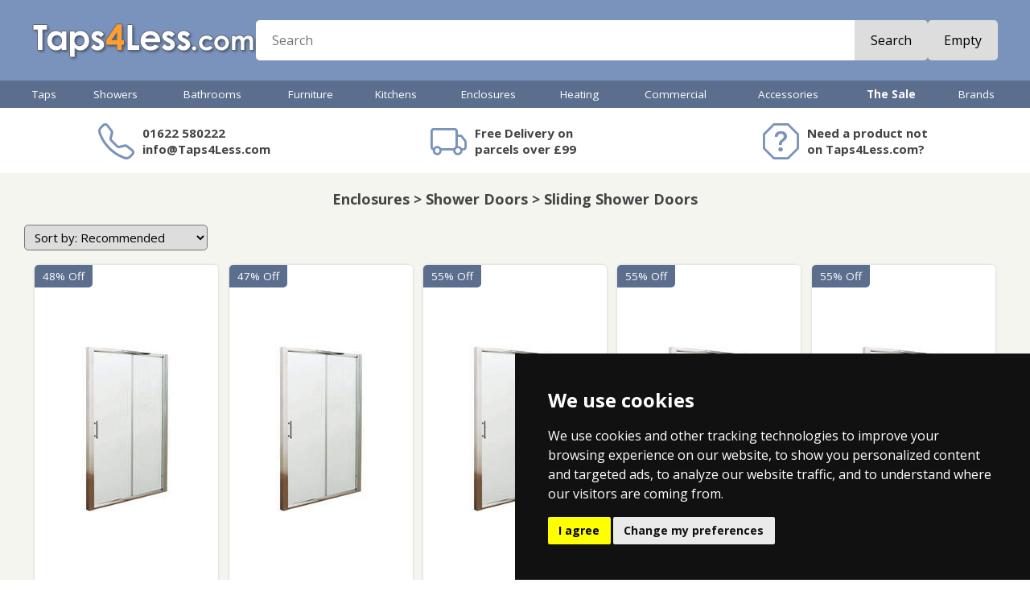

--- FILE ---
content_type: text/html
request_url: https://www.taps4less.com/Shower-Doors-Sliding.html
body_size: 17248
content:
<!DOCTYPE HTML>
<html>
<head>

<link rel="stylesheet" href="https://cdn.jsdelivr.net/npm/bootstrap-icons@1.9.1/font/bootstrap-icons.css">

<meta http-equiv="X-UA-Compatible" content="IE=10">
<meta name="viewport" content="initial-scale=1, width=device-width">
<meta charset="ISO-8859-1">

<script src="https://code.jquery.com/jquery-1.9.1.min.js"></script>
<script src="js/jssor.slider.min.js"></script>
<script src="js/T4L.js?v=12" type="text/javascript"></script>
<script type="text/javascript">
<!--
UpdateCookies();
setT4L('£','Taps4Less.com','https://s.taps4less.com','html','html');
-->
</script>

<!-- Google Tag Manager -->
<script>(function(w,d,s,l,i){w[l]=w[l]||[];w[l].push({'gtm.start':
new Date().getTime(),event:'gtm.js'});var f=d.getElementsByTagName(s)[0],
j=d.createElement(s),dl=l!='dataLayer'?'&l='+l:'';j.async=true;j.src=
'https://www.googletagmanager.com/gtm.js?id='+i+dl;f.parentNode.insertBefore(j,f);
})(window,document,'script','dataLayer','GTM-PKR6SGB');</script>
<!-- .com live GTM-PKR6SGB .com test GTM-KNH6M3GX -->
<!-- End Google Tag Manager -->


<link href="https://fonts.googleapis.com/css?family=Open+Sans|Open+Sans:700|Open+Sans+Condensed:700" rel="stylesheet">
<link href="https://fonts.googleapis.com/css?family=Bungee+Inline|Comfortaa:700|Contrail+One" rel="stylesheet">

<script type="application/ld+json">{"@context": "https://schema.org", "@type": "BreadcrumbList", "itemListElement": [{"@type": "ListItem", "position": 1, "name": "Home", "item": "https://www.Taps4Less.com/"},{"@type": "ListItem", "position": 2, "name": "Enclosures", "item": "https://www.Taps4Less.com/enclosures-trays.html"},{"@type": "ListItem", "position": 3, "name": "Shower Doors", "item": "https://www.Taps4Less.com/shower-door.html"},{"@type": "ListItem", "position": 4, "name": "Sliding Shower Doors", "item": "https://www.Taps4Less.com/Shower-Doors-Sliding.html"}]}</script>
<script type="application/ld+json">{"@context": "https://schema.org", "@type": "ItemList", "@id": "https://www.Taps4Less.com/Shower-Doors-Sliding.html#itemlist", "url": "https://www.Taps4Less.com/Shower-Doors-Sliding.html", "name": "Sliding Shower Doors", "numberOfItems": 29, "itemListOrder": "http://schema.org/ItemListUnordered", "offers": {"@type": "AggregateOffer", "lowPrice": "195.99", "highPrice": "643.99", "priceCurrency": "GBP", "offerCount": 29, "priceRange": "£195.99 - £643.99"},"itemListElement": [{"@type": "ListItem", "position": 1, "item": {"@type": "Product", "name": "Sliding Shower Door (1000mm).", "url": "https://www.Taps4Less.com/PP/U-AQSL10.html", "image": "https://www.Taps4Less.com/PI/U-AQSL10.jpg", "offers": {"@type": "Offer", "price": "276.99", "priceCurrency": "GBP", "priceValidUntil": "2026-01-30", "availability": "https://schema.org/InStock"}}},
{"@type": "ListItem", "position": 2, "item": {"@type": "Product", "name": "Sliding Shower Door (1100mm).", "url": "https://www.Taps4Less.com/PP/U-AQSL11.html", "image": "https://www.Taps4Less.com/PI/U-AQSL11.jpg", "offers": {"@type": "Offer", "price": "263.99", "priceCurrency": "GBP", "priceValidUntil": "2026-01-30", "availability": "https://schema.org/InStock"}}},
{"@type": "ListItem", "position": 3, "item": {"@type": "Product", "name": "Sliding Shower Door (1200mm).", "url": "https://www.Taps4Less.com/PP/U-AQSL12.html", "image": "https://www.Taps4Less.com/PI/U-AQSL12.jpg", "offers": {"@type": "Offer", "price": "256.99", "priceCurrency": "GBP", "priceValidUntil": "2026-01-30", "availability": "https://schema.org/InStock"}}},
{"@type": "ListItem", "position": 4, "item": {"@type": "Product", "name": "Sliding Shower Door (1400mm).", "url": "https://www.Taps4Less.com/PP/U-AQSL14.html", "image": "https://www.Taps4Less.com/PI/U-AQSL14.jpg", "offers": {"@type": "Offer", "price": "279.99", "priceCurrency": "GBP", "priceValidUntil": "2026-01-30", "availability": "https://schema.org/InStock"}}},
{"@type": "ListItem", "position": 5, "item": {"@type": "Product", "name": "Sliding Shower Door (1500mm).", "url": "https://www.Taps4Less.com/PP/U-AQSL15.html", "image": "https://www.Taps4Less.com/PI/U-AQSL15.jpg", "offers": {"@type": "Offer", "price": "267.99", "priceCurrency": "GBP", "priceValidUntil": "2026-01-30", "availability": "https://schema.org/InStock"}}},
{"@type": "ListItem", "position": 6, "item": {"@type": "Product", "name": "Sliding Shower Door (1600mm).", "url": "https://www.Taps4Less.com/PP/U-AQSL16.html", "image": "https://www.Taps4Less.com/PI/U-AQSL16.jpg", "offers": {"@type": "Offer", "price": "281.99", "priceCurrency": "GBP", "priceValidUntil": "2026-01-30", "availability": "https://schema.org/InStock"}}},
{"@type": "ListItem", "position": 7, "item": {"@type": "Product", "name": "Sliding Shower Door (1700mm).", "url": "https://www.Taps4Less.com/PP/U-AQSL17.html", "image": "https://www.Taps4Less.com/PI/U-AQSL17.jpg", "offers": {"@type": "Offer", "price": "327.99", "priceCurrency": "GBP", "priceValidUntil": "2026-01-30", "availability": "https://schema.org/InStock"}}},
{"@type": "ListItem", "position": 8, "item": {"@type": "Product", "name": "Sliding Shower Door (1000mm).", "url": "https://www.Taps4Less.com/PP/U-ERSL10.html", "image": "https://www.Taps4Less.com/PI/U-ERSL10.jpg", "offers": {"@type": "Offer", "price": "195.99", "priceCurrency": "GBP", "priceValidUntil": "2026-01-30", "availability": "https://schema.org/InStock"}}},
{"@type": "ListItem", "position": 9, "item": {"@type": "Product", "name": "Sliding Shower Door (1200mm).", "url": "https://www.Taps4Less.com/PP/U-ERSL12.html", "image": "https://www.Taps4Less.com/PI/U-ERSL12.jpg", "offers": {"@type": "Offer", "price": "201.99", "priceCurrency": "GBP", "priceValidUntil": "2026-01-30", "availability": "https://schema.org/InStock"}}},
{"@type": "ListItem", "position": 10, "item": {"@type": "Product", "name": "Apex Sliding Shower Door With 8mm Glass (1000mm).", "url": "https://www.Taps4Less.com/PP/U-M1000SS-E8.html", "image": "https://www.Taps4Less.com/PI/U-M1000SS-E8.jpg", "offers": {"@type": "Offer", "price": "346.99", "priceCurrency": "GBP", "priceValidUntil": "2026-01-30", "availability": "https://schema.org/InStock"}}}]}</script>

<link rel="canonical" href="https://www.Taps4Less.com/Shower-Doors-Sliding.html">
<title>Sliding Shower Doors</title>
<META NAME="Description" CONTENT="Sliding Shower Doors Shower Doors Enclosures. Bathroom and Kitchen goods for the UK.  Showers, Taps and more. Shop here for real value on modern and traditional taps.">
<META NAME="keywords" CONTENT="Sliding Shower Doors,Shower Doors,Enclosures,bathroom taps,basin taps,showers,taps,UK,buy,shop">

<link href="mobile/menu.css?v=12" rel="stylesheet" type="text/css">
<link href="_t4l22.css?v=12" rel="stylesheet" type="text/css">


<script src="mobile/menu.js?v=12" type="text/javascript"></script>


</head>
<body>



<div id='MenuFader'></div>
<div id="menu"></div>





<div id="HeaderRow">
  <div class="MidCol hPadMd flex row wrap centerV hGapMd">
    <div id="HeaderMenuBtn">
      <i class="bi bi-list"></i>
    </div>    
    <div id="HeaderLogo"><a href="/"><img src="images/logo-v7.png"></a></div>
    <div id="HeaderSearch" class="flex grow">
      <form class="flex grow radiusSm" action="/pages/search.asp" method="get" autocomplete="off"><input id="newSearch" name="st" placeholder="Search" class="flex grow text radiusNone"><!--<div class="btn"><span>Search</span></div>--><button class="btn">Search</button>
      </form>
    </div>
    
    <div id="HeaderCart">
      <div class="Cart">
      <script type="text/javascript">
      var tagsStart = '<a class="flex TxtBtn radiusSm" href="javascript:Checkout()">';
      var tagsEnd = '<\/a>';
      var tagsEmpty = '<div class="glyph"><i class="bi bi-cart3"><\/i><\/div><div class="btn"><span>Empty<\/span><\/div>';
      var tagsFull = '<div class="glyph"><i class="bi bi-cart3"><\/i><b>%q<\/b><\/div><div class="text flex col centerV">%q %i &nbsp; %g<\/div><div class="btn">Checkout<\/div>';
      var tagsCartPage = '<div class="glyph"><i class="bi bi-cart3"><\/i><b>%q<\/b><\/div><div class="btn">%q %i &nbsp; %g<\/div>';
      MC(tagsStart + tagsEmpty + tagsEnd, tagsStart + tagsFull + tagsEnd, tagsStart + tagsCartPage + tagsEnd, 'Item', 'Items')
      </script>
      </div>    
    </div>
    
  </div>
</div>

<div id="MenuRow">
  <div id="HorMenu" class="MidCol"><div class="taps"><a href="taps.html" class="L1">Taps</a><div class="MegaPanel"><div class="MegaCol"><h3><a href="bathroom-taps.html" class="L2">Bathroom Taps</a></h3>
<a href="/B/Basin-Tap-Mixer.R1.html" class="L3">Basin Mixer Taps</a>
<a href="/B/Basin-Taps-Pair.R1.html" class="L3">Basin Taps (Pairs)</a>
<a href="/B/Bath-Filler.R1.html" class="L3">Bath Filler Taps</a>
<a href="/B/Bath-Shower-Mixer.R1.html" class="L3">Bath Shower Mixers</a>
<a href="/B/Bath-Taps-Pair.R1.html" class="L3">Bath Taps (Pairs)</a>
<a href="Tap-Sets.html" class="L3">Tap Sets</a>
<a href="designer-taps.html" class="L3">Designer Taps</a>
<a href="Minimalist-Taps.html" class="L3">Minimalist Taps</a>
<a href="Modern-Taps.html" class="L3">Modern Taps</a>
<a href="Traditional-Taps.html" class="L3">Traditional Taps</a>
<a href="Wall-Mounted-Taps.html" class="L3">Wall Mounted Taps</a>
<a href="Digital-Taps.html" class="L3">Digital Taps</a>
<a href="Specialist-Taps.html" class="L3">Contract Taps & More</a>
<a href="High-Basin.html" class="L3">High Rise Basin Taps</a>
</div><div class="MegaCol NoHeading"><a href="Bidet-Taps.html" class="L3">Bidet Taps</a>
<a href="Freestanding-Bath-Taps.html" class="L3">Freestanding Bath Taps</a>
<a href="bathroom-taps-finishes.html" class="L3">Bathroom Taps Finishes</a>
<a href="Bath-Spout.html" class="L3">Bath Spouts</a>
<a href="Bath-Overflow-Fillers.html" class="L3">Bath Overflow Fillers</a>
<a href="Spray-Kits.html" class="L3">Spray Kits</a>
<h3><a href="kitchen-taps.html" class="L2">Kitchen Taps</a></h3>
<a href="Kitchen-Tap-Pull-Out.html" class="L3">Kitchen Taps With Pull Out Rinsers</a>
<a href="Modern-Kitchen-Taps.html" class="L3">Modern Kitchen Taps</a>
<a href="Traditional-Kitchen-Taps.html" class="L3">Traditional Kitchen Taps</a>
<a href="Designer-Kitchen-Taps.html" class="L3">Designer Kitchen Taps</a>
<a href="Boiling-Water-Taps.html" class="L3">Boiling Water Taps</a>
<a href="Water-Filter-Kitchen-Taps.html" class="L3">Water Filtering Kitchen Taps</a>
<a href="Kitchen-Wall-Taps.html" class="L3">Wall Mounted Kitchen Taps</a>
<a href="Steel-Kitchen-Taps.html" class="L3">Stainless Steel Kitchen Taps</a>
</div><div class="MegaCol NoHeading"><a href="black-kitchen-taps.html" class="L3">Black Kitchen Taps</a>
<a href="brass-kitchen-taps.html" class="L3">Brass Kitchen Taps</a>
<a href="kitchen-taps-finishes.html" class="L3">Kitchen Taps Finishes</a>
<a href="Contract-Kitchen-Taps.html" class="L3">Contract Kitchen Taps</a>
<a href="Zip-Chilled-Sparkling-Kitchen-Taps.html" class="L3">Zip Chilled and Sparkling Kitchen Taps</a>
<a href="Catering-Taps.html" class="L3">Catering Taps</a>
<a href="High-Kitchen-Taps.html" class="L3">High Neck & Bib Taps</a>
<a href="Tall-Kitchen-Taps.html" class="L3">High Rise Kitchen Taps</a>
<a href="Handspray.html" class="L3">Handspray</a>
<a href="Replacement-Filter-Cartridges.html" class="L3">Replacement Filter Cartridges</a>
<a href="Kitchen-Tap-Accessories.html" class="L3">Kitchen Tap Accessories</a>
</div><div class="MegaCol"><h3><a href="waste.html" class="L2">Wastes</a></h3>
<a href="basin-waste.html" class="L3">Basin Wastes</a>
<a href="bath-waste.html" class="L3">Bath Wastes</a>
<a href="sink-waste.html" class="L3">Kitchen Sink Wastes</a>
<a href="Bath-Overflow-Fillers.html" class="L3">Bath Overflow Fillers</a>
<a href="shower-waste.html" class="L3">Shower Wastes</a>
<a href="bottle-traps.html" class="L3">Bottle Traps</a>
<a href="WetRoom-Drain.html" class="L3">Wet Room Drains & Gullies</a>
<a href="Perfect-Line-Channels.html" class="L3">Perfect Line Channels</a>
<a href="Commercial-Drains.html" class="L3">Commercial Drains</a>
<a href="Bucket-Drains.html" class="L3">Bucket Drains</a>
<a href="Balcony-Drains.html" class="L3">Balcony Drains</a>
<a href="Kitchen-Drains.html" class="L3">Kitchen Drains</a>
<a href="Vinyl-Flooring.html" class="L3">Vinyl Flooring</a>
<a href="Amber-Spec.html" class="L3">Nuie Specialist</a>
</div></div></div><div class="showers"><a href="showers.html" class="L1">Showers</a><div class="MegaPanel"><div class="MegaCol"><h3><a href="shower-packs.html" class="L2">Shower Packs</a></h3>
<a href="Modern-Showers.html" class="L3">Modern Showers</a>
<a href="Traditional-Showers.html" class="L3">Traditional Showers</a>
<a href="Rigid-Riser-Modern.html" class="L3">Rigid Riser Kits (Modern)</a>
<a href="Shower-Rigid.html" class="L3">Rigid Riser Kits (Traditional)</a>
<a href="Designer-Shower-Sets.html" class="L3">Designer Shower Sets</a>
<a href="One-Outlet-Shower-Valve-Sets.html" class="L3">One Outlet Shower Valve Sets</a>
<a href="Two-Outlet-Shower-Valve-Sets.html" class="L3">Two Outlet Shower Valve Sets</a>
<a href="Three-Outlet-Shower-Valve-Sets.html" class="L3">Three Outlet Shower Valve Sets</a>
<a href="Dream-Shower-Panels.html" class="L3">Shower Panels</a>
<a href="Electric-Shower.html" class="L3">Electric Showers</a>
<a href="Power-Showers.html" class="L3">Power Showers</a>
<a href="Commercial-Showers.html" class="L3">Commercial Showers</a>
<a href="Safety-Showers.html" class="L3">Safety Showers</a>
</div><div class="MegaCol"><h3><a href="shower-valves.html" class="L2">Shower Valves</a></h3>
<a href="Shower-Valve.html" class="L3">Modern Shower Valves</a>
<a href="Traditional-Shower-Valves.html" class="L3">Traditional Shower Valves</a>
<a href="Exposed-Valves.html" class="L3">Exposed Shower Valves</a>
<a href="Triple-Shower-Valve.html" class="L3">Multiple Outlet Shower Valves</a>
<a href="Stop-Shower-Valves.html" class="L3">Stop Shower Valves</a>
<a href="Gold-Shower-Valves.html" class="L3">Gold Shower Valves</a>
<a href="black-shower-valves.html" class="L3">Black Shower Valves</a>
<a href="steel-shower-valve.html" class="L3">Steel Shower Valves</a>
<a href="bronze-shower-valves.html" class="L3">Bronze Shower Valves</a>
<a href="brass-shower-valves.html" class="L3">Brass Shower Valves</a>
<h3><a href="shower-accessories.html" class="L2">Shower Accessories</a></h3>
<a href="Shower-Head.html" class="L3">Shower Heads</a>
<a href="LED-Shower-Heads.html" class="L3">LED Shower Heads</a>
<a href="Shower-Pumps.html" class="L3">Shower Pumps</a>
<a href="Shower-Arms.html" class="L3">Shower Arms</a>
</div><div class="MegaCol NoHeading"><a href="Shower-Rail.html" class="L3">Riser Rail Kits</a>
<a href="Shower-Handset.html" class="L3">Handsets</a>
<a href="Shower-Hoses.html" class="L3">Hoses</a>
<a href="Body-Jets.html" class="L3">Body Jets</a>
<a href="Shower-Curtain-Rails.html" class="L3">Shower Curtain Rings</a>
<a href="Shower-Comp.html" class="L3">Shower Components</a>
<a href="Body-Dryers.html" class="L3">Body Dryers</a>
<a href="Bath-Spout.html" class="L3">Bath Shower Spouts</a>
<a href="waste.html" class="L3">Shower Wastes & Drains</a>
<a href="hansgrohe-dogshower.html" class="L3">Hansgrohe DogShower</a>
<h3><a href="shower-enclosures.html" class="L2">Shower Enclosures</a></h3>
<h3><a href="Shower-Trays.html" class="L2">Shower Trays</a></h3>
<h3><a href="WetRoom.html" class="L2">Wet Room Accessories</a></h3>
</div></div></div><div class="bathrooms"><a href="bathrooms.html" class="L1">Bathrooms</a><div class="MegaPanel"><div class="MegaCol"><h3><a href="Bathroom-Suites.html" class="L2">Bathroom Suites</a></h3>
<a href="Modern-Suites.html" class="L3">Modern Bathroom Suites</a>
<a href="Modern-Bathroom-Suites.html" class="L3">Modern Bathroom Suites (With Bath)</a>
<a href="Trad-Suite.html" class="L3">Traditional Bathroom Suites</a>
<a href="Traditional-Bathroom-Suites.html" class="L3">Traditional Bathroom Suites (With Bath)</a>
<a href="Vanity-Bathroom-Suites.html" class="L3">Vanity Bathroom Suites</a>
<h3><a href="Bathroom-Electric.html" class="L2">Bathroom Electrical</a></h3>
<a href="Extractor.html" class="L3">Extractor Fans</a>
<a href="Commercial-Hand-Dryers.html" class="L3">Commercial Hand Dryers</a>
<a href="Body-Dryer.html" class="L3">Body Dryers</a>
<a href="steam-generators.html" class="L3">Steam Generators</a>
<a href="Rad-Element.html" class="L3">Radiator Elements</a>
<a href="Electric-Shower.html" class="L3">Electric Showers</a>
<a href="Shower-Pumps.html" class="L3">Shower Pumps</a>
<a href="Electronic-Taps.html" class="L3">Electronic Taps & Showers</a>
</div><div class="MegaCol"><h3><a href="Ceramics.html" class="L2">Toilets & Basins</a></h3>
<a href="Toilets.html" class="L3">Modern Toilets</a>
<a href="Traditional-Toilet.html" class="L3">Traditional Toilets</a>
<a href="BTW-Toilet.html" class="L3">Back To Wall Pans</a>
<a href="Wall-Hung-Toilet.html" class="L3">Wall Hung Pans</a>
<a href="Toilet-Seat.html" class="L3">Toilet Seats</a>
<a href="Commercial-Toilets.html" class="L3">Commercial Toilets</a>
<a href="Toilet-Handle.html" class="L3">Toilet Accessories</a>
<a href="Basin-Pedestal.html" class="L3">Modern Basin & Pedestal</a>
<a href="Traditional-Basins.html" class="L3">Traditional Basins</a>
<a href="Cloakroom-Basins.html" class="L3">Cloakroom Basins</a>
<a href="Free-Standing-Bowl.html" class="L3">Free Standing Basins</a>
<a href="Semi-Recess-Basin.html" class="L3">Semi Recess Basins</a>
<a href="Basins.html" class="L3">Basins</a>
<a href="Corner-Basin.html" class="L3">Corner Basins</a>
</div><div class="MegaCol"><h3><a href="Bath.html" class="L2">Baths</a></h3>
<a href="Baths.html" class="L3">Acrylic Baths</a>
<a href="Corner-Bath.html" class="L3">Corner Baths</a>
<a href="Whirlpool-Bath.html" class="L3">Whirlpool Baths</a>
<a href="Corner-Whirlpool-Bath.html" class="L3">Corner Whirlpool Baths</a>
<a href="Contemporary-Freestanding-Baths.html" class="L3">Contemporary Freestanding Baths</a>
<a href="Roll-Top-Bath.html" class="L3">Traditional Roll Top Baths</a>
<a href="Designer-Bath.html" class="L3">Designer Baths</a>
<a href="BC-Designs-Painted-Baths.html" class="L3">BC Designs Painted Baths</a>
<a href="BC-Designs-ColourKast-Baths.html" class="L3">BC Designs ColourKast Baths</a>
<a href="Bath-Walk-In-Mobility.html" class="L3">Mobility Walk In Baths</a>
<a href="Bath-Screen.html" class="L3">Bath Screens</a>
<a href="bath-waste.html" class="L3">Bath Wastes</a>
<a href="Bath-Panels.html" class="L3">Bath Panels</a>
<h3 class="NoChildren"><a href="doc-m.html" class="L2">Mobility & Doc-M</a></h3>
</div><div class="MegaCol"><h3><a href="concealed-systems.html" class="L2">Concealed Systems</a></h3>
<a href="Concealed-Cistern.html" class="L3">Concealed Cisterns</a>
<a href="Flush-Plates.html" class="L3">Flush Plates</a>
<a href="Wall-Hung-Frames.html" class="L3">Wall Hanging Frames</a>
</div></div></div><div class="bathroom-furniture"><a href="bathroom-furniture.html" class="L1">Furniture</a><div class="MegaPanel"><div class="MegaCol"><h3><a href="vanity-units.html" class="L2">Vanity Units</a></h3>
<a href="wall-hung-unit.html" class="L3">Wall Hung Vanity Units</a>
<a href="traditional-unit.html" class="L3">Traditional Vanity Units</a>
<a href="freestanding-unit.html" class="L3">Freestanding Vanity Units</a>
<a href="cloakroom-unit.html" class="L3">Cloakroom Vanity Units</a>
<a href="double-basin-units.html" class="L3">Double Basin Vanity Units</a>
<a href="crosswater-handles.html" class="L3">Crosswater Handles</a>
<h3 class="NoChildren"><a href="btw-furniture.html" class="L2">Back To Wall Furniture</a></h3>
</div><div class="MegaCol"><h3><a href="bathroom-cabinets-and-storage.html" class="L2">Bathroom Cabinets & Storage</a></h3>
<a href="bathroom-storage.html" class="L3">Bathroom Storage</a>
<a href="bathroom-cabinets.html" class="L3">Mirror Bathroom Cabinets</a>
<a href="led-bathroom-cabinets.html" class="L3">LED Mirror Bathroom Caninets</a>
<a href="traditional-cabinets.html" class="L3">Traditional Bathroom Cabinets</a>
<a href="laundry-bin.html" class="L3">Laundry Bins</a>
</div><div class="MegaCol"><h3><a href="bathroom-mirror.html" class="L2">Bathroom Mirrors</a></h3>
<a href="traditional-mirror.html" class="L3">Traditional Mirrors</a>
<a href="backlit-mirror.html" class="L3">Backlit Mirrors</a>
<a href="Iluiminated-Mirror.html" class="L3">Iluiminated Mirrors</a>
</div></div></div><div class="kitchens"><a href="kitchens.html" class="L1">Kitchens</a><div class="MegaPanel"><div class="MegaCol"><h3><a href="kitchen-taps.html" class="L2">Kitchen Taps</a></h3>
<h3><a href="kitchen-sinks.html" class="L2">Kitchen Sinks</a></h3>
<a href="Steel-Sink-1.0-Bowl.html" class="L3">Stainless Steel 1.0 Bowl Sinks</a>
<a href="Steel-Sink-1.5-Bowl.html" class="L3">Stainless Steel 1.5 Bowl Sinks</a>
<a href="Steel-Sink-2.0-Bowl.html" class="L3">Stainless Steel 2.0 Bowl Sinks</a>
<a href="Steel-Sink-2.5-Bowl.html" class="L3">Stainless Steel 2.5 Bowl Sinks</a>
<a href="Steel-Sink-3.0-Bowl.html" class="L3">Stainless Steel 3.0 Bowl Sinks</a>
<a href="Sink-Tap-Set.html" class="L3">Sink And Tap Sets</a>
<a href="Inset-Steel-Sinks.html" class="L3">Inset Steel Sinks</a>
</div><div class="MegaCol NoHeading"><a href="Corner-Kitchen-Sink.html" class="L3">Corner Kitchen Sinks</a>
<a href="Under-Steel.html" class="L3">Undermount Steel Sinks</a>
<a href="UKInox-ColorX-Kitchen-Sinks.html" class="L3">UKInox ColorX Kitchen Sinks</a>
<a href="Under-Ceramic.html" class="L3">U-Mount Ceramic Sinks</a>
<a href="1810-Purquartz.html" class="L3">1810 Purquartz Range</a>
<a href="Steel-Sink.html" class="L3">Stainless Steel Sinks</a>
<h3><a href="Acorn-Thorn.html" class="L2">Commercial Sinks</a></h3>
</div><div class="MegaCol"><h3 class="NoChildren"><a href="Waste-Disposal-Unit.html" class="L2">Waste Disposal Units</a></h3>
<h3 class="NoChildren"><a href="Kitchen-Accessories.html" class="L2">Kitchen Accessories</a></h3>
<h3 class="NoChildren"><a href="Hand-Sprays.html" class="L2">Hand Sprays</a></h3>
<h3><a href="water-softener.html" class="L2">Water Softeners</a></h3>
<h3><a href="sink-waste.html" class="L2">Kitchen Sink Wastes</a></h3>
</div></div></div><div class="enclosures-trays"><a href="enclosures-trays.html" class="L1">Enclosures</a><div class="MegaPanel"><div class="MegaCol"><h3><a href="shower-enclosures.html" class="L2">Shower Enclosures</a></h3>
<a href="Shower-Enclosures-Square.html" class="L3">Shower Enclosures Square</a>
<a href="Shower-Enclosures-Square-Pivot-Hinge-Door.html" class="L3">Shower Enclosures Square Pivot/Hinge Door</a>
<a href="Shower-Enclosures-Square-Bi-Fold-Door.html" class="L3">Shower Enclosures Square Bi-Fold Door</a>
<a href="Shower-Enclosures-Square-Corner-Entry.html" class="L3">Shower Enclosures Square Corner Entry</a>
<a href="Shower-Enclosures-Square-Sliding-Door.html" class="L3">Shower Enclosures Square Sliding Door</a>
<a href="Rectangular-Shower-Enclosures.html" class="L3">Shower Enclosures Rectangular</a>
<a href="Shower-Enclosures-Rectangular-Pivot-Hinge-Door.html" class="L3">Shower Enclosures Rectangular Pivot Hinge Door</a>
<a href="Shower-Enclosures-Rectangular-Bi-Fold-Door.html" class="L3">Shower Enclosures Rectangular Bi-Fold Door</a>
<a href="Shower-Enclosures-Rectangular-Sliding-Door.html" class="L3">Shower Enclosures Rectangular Sliding Door</a>
<a href="Shower-Enclosures-Frameless.html" class="L3">Shower Enclosures Frameless</a>
<a href="Quadrant-Shower-Enclosures.html" class="L3">Shower Enclosures Quadrant</a>
</div><div class="MegaCol NoHeading"><a href="Offset-Quadrant-Shower-Enclosure.html" class="L3">Shower Enclosures Offset Quadrant</a>
<a href="D-Shaped-Enclosure.html" class="L3">D-Shaped Shower Enclosures</a>
<a href="Walk-In-Shower-Enclosures.html" class="L3">Shower Enclosures Walk-In </a>
<a href="Bath-Screen.html" class="L3">Bath Screens</a>
<a href="Shower-Enclosure-Accessories.html" class="L3">Shower Enclosure Accessories</a>
<h3><a href="shower-door.html" class="L2">Shower Doors</a></h3>
<a href="Shower-Doors.html" class="L3">Shower Doors</a>
<a href="Shower-Doors-Pivot-Hinge.html" class="L3">Pivot / Hinge Shower Doors</a>
<a href="Shower-Doors-Bi-Fold.html" class="L3">Bi-Fold Shower Doors</a>
<a href="Shower-Doors-Sliding.html" class="L3">Sliding Shower Doors</a>
</div><div class="MegaCol"><h3><a href="Shower-Trays.html" class="L2">Shower Trays</a></h3>
<a href="Slimline-Shower-Tray.html" class="L3">Slimline Shower Trays</a>
<a href="Easy-Plumb-Tray.html" class="L3">Easy Plumb Shower Trays</a>
<a href="Walk-In-Shower-Tray.html" class="L3">Walk In Shower Tray</a>
<a href="Slate-Shower-Trays.html" class="L3">Slate Shower Trays</a>
<h3><a href="wet-room.html" class="L2">Wet Rooms</a></h3>
<a href="WetRoomShower.html" class="L3">Wet Room Shower Enclosures</a>
<a href="WetRoom.html" class="L3">Wet Room Accessories</a>
<h3><a href="waste.html" class="L2">Shower Wastes & Drains</a></h3>
<h3 class="NoChildren"><a href="Glass-Protection.html" class="L2">Glass Protection</a></h3>
</div></div></div><div class="towel-rails"><a href="towel-rails.html" class="L1">Heating</a><div class="MegaPanel"><div class="MegaCol"><h3><a href="radiators.html" class="L2">Radiators</a></h3>
<a href="Rad-White.html" class="L3">White Radiators</a>
<a href="Rad-Chrome.html" class="L3">Chrome Radiators</a>
<a href="Radiator-Black.html" class="L3">Black Radiators</a>
<a href="Radiator-Anthracite.html" class="L3">Anthracite Radiators</a>
<a href="Radiator-Steel.html" class="L3">Stainless Steel Radiators</a>
<a href="Radiator-Colour.html" class="L3">Coloured Radiators</a>
<a href="Column-Radiators.html" class="L3">Column Radiators</a>
<a href="Electric-Radiator.html" class="L3">Electric Radiators</a>
</div><div class="MegaCol"><h3><a href="heated-towel-rails.html" class="L2">Heated Towel Rails</a></h3>
<a href="Towel-Radiator-White.html" class="L3">Towel Radiators White</a>
<a href="Towel-Radiator-Chrome.html" class="L3">Towel Radiators Chrome</a>
<a href="Towel-Radiators-Coloured.html" class="L3">Towel Radiators Coloured</a>
<a href="RadHR-Trad.html" class="L3">Traditional Towel Radiators</a>
<a href="Designer-Radiators.html" class="L3">Designer Radiators</a>
</div><div class="MegaCol"><h3><a href="vertical-radiator.html" class="L2">Vertical Radiator</a></h3>
<a href="Vertical-Radiators.html" class="L3">Vertical Radiators</a>
<a href="Vertical-Aluminium-Radiators.html" class="L3">Vertical Aluminium Radiators</a>
<h3><a href="aluminium-radiators.html" class="L2">Aluminium Radiators</a></h3>
<a href="Horizontal-Aluminium-Radiators.html" class="L3">Horizontal Aluminium Radiators</a>
<a href="Vertical-Aluminium-Radiators.html" class="L3">Vertical Aluminium Radiators</a>
<h3 class="NoChildren"><a href="Rad-Valve.html" class="L2">Radiator Valves</a></h3>
<h3 class="NoChildren"><a href="Radiator-Accessories.html" class="L2">Radiator Accessories</a></h3>
<h3 class="NoChildren"><a href="Rad-Element.html" class="L2">Heating Elements</a></h3>
</div></div></div><div class="commercial-plumbing"><a href="commercial-plumbing.html" class="L1">Commercial</a><div class="MegaPanel"><div class="MegaCol"><h3><a href="commercial-tap.html" class="L2">Commercial Taps</a></h3>
<a href="Commercial-Taps.html" class="L3">Commercial Taps</a>
<a href="industrial-taps.html" class="L3">Taps & Showers</a>
<a href="Catering-Taps.html" class="L3">Catering Taps</a>
<a href="Hospital-Taps.html" class="L3">Hospital Taps</a>
<a href="Kindergarten-Taps.html" class="L3">Kindergarten Taps</a>
<h3><a href="commercial-boling-taps.html" class="L2">Commercial Boiling Taps</a></h3>
<a href="Zip-G5-Classic-Taps.html" class="L3">Zip G5 Classic Taps</a>
<a href="Zip-Kitchen-Taps.html" class="L3">Zip Kitchen Mixer Taps</a>
<a href="Zip-Arc-Design-Taps.html" class="L3">Zip Arc Design Taps</a>
<a href="Zip-Chilled-Sparkling-Kitchen-Taps.html" class="L3">Zip Chilled and Sparkling Kitchen Taps</a>
<a href="Zip-Tap-Fonts.html" class="L3">Zip Tap Fonts</a>
<a href="Zip-Accessories.html" class="L3">Zip Accessories</a>
</div><div class="MegaCol"><h3><a href="commercial-shower.html" class="L2">Commercial Showers</a></h3>
<a href="Commercial-Showers.html" class="L3">Commercial Showers</a>
<a href="Bristan-Commercial-Showers.html" class="L3">Bristan Commercial Showers</a>
<a href="Bristan-Shower-Panels.html" class="L3">Bristan Shower Panels</a>
<a href="Tanking.html" class="L3">Wetroom Waterproofing</a>
<a href="steam-generators.html" class="L3">Steam Generators</a>
<h3><a href="commercial-drain.html" class="L2">Commercial Drains</a></h3>
<a href="bathroom-drains.html" class="L3">Bathroom Drains</a>
<a href="kitchen-drain.html" class="L3">Kitchen Drains</a>
<a href="Balcony-Drains.html" class="L3">Balcony Drains</a>
<h3><a href="safety-equipment.html" class="L2">Safety Equipment</a></h3>
<a href="Safety-Eye-Wash.html" class="L3">Safety Eye Wash</a>
<a href="Safety-Showers.html" class="L3">Safety Showers</a>
</div><div class="MegaCol"><h3><a href="commercial-sinks-troughs.html" class="L2">Commercial Sinks & Troughs</a></h3>
<a href="Catering-Sinks.html" class="L3">Catering Sinks</a>
<a href="Inset-Wash-Troughs.html" class="L3">Inset Wash Troughs</a>
<a href="Wall-Mounted-Wash-Troughs.html" class="L3">Wall Mounted Wash Troughs</a>
<a href="Heavy-Duty-Wash-Troughs.html" class="L3">Heavy Duty Wash Troughs</a>
<a href="Freestanding-Wash-Basins.html" class="L3">Freestanding Wash Basins</a>
<a href="Bucket-Sinks.html" class="L3">Bucket Sinks</a>
<a href="Hospital-Sluice-Sinks.html" class="L3">Hospital Sluice Sinks</a>
<h3><a href="plumbing.html" class="L2">Plumbing</a></h3>
<a href="water-softener.html" class="L3">Water Softeners</a>
<a href="Powertank.html" class="L3">Powertank</a>
<a href="water-heaters.html" class="L3">Water Heaters</a>
<a href="Rad-Valve.html" class="L3">Radiator Valves</a>
<a href="angled-valves.html" class="L3">Brackets & Angled Valves</a>
</div><div class="MegaCol"><h3><a href="commercial-bathrooms.html" class="L2">Commercial Bathrooms</a></h3>
<a href="Commercial-Toilets.html" class="L3">Commercial Toilets</a>
<a href="Wall-Hung-Frames.html" class="L3">Wall Hanging Frames</a>
<a href="Concealed-Cistern.html" class="L3">Concealed Cisterns</a>
<a href="Flush-Plates.html" class="L3">Flush Plates</a>
<a href="hand-wash-dry.html" class="L3">Hand Washing & Drying</a>
<a href="Extractor.html" class="L3">Extractor Fans</a>
<h3><a href="mobility.html" class="L2">Mobility</a></h3>
<a href="doc-m.html" class="L3">Mobility & Doc-M</a>
<a href="Bath-Walk-In-Mobility.html" class="L3">Mobility Walk In Baths</a>
<a href="Grab-Rails.html" class="L3">Grab Rails</a>
</div></div></div><div class="accessories"><a href="accessories.html" class="L1">Accessories</a><div class="MegaPanel"><div class="MegaCol"><h3 class="NoChildren"><a href="Bathroom-Accessories-Packs.html" class="L2">Accessories Packs</a></h3>
<h3><a href="bristan-bathroom-accessories.html" class="L2">Bristan Accessories</a></h3>
<a href="Bristan-1901-Chrome-Accesssories.html" class="L3">Bristan 1901 Accessories</a>
<a href="Bristan-Solo-Accessories.html" class="L3">Bristan Solo Accessories</a>
<a href="Bristan-Square-Chrome-Accessories.html" class="L3">Bristan Square Accessories</a>
<a href="Bristan-Round-Chrome-Accessories.html" class="L3">Bristan Round Accessories</a>
<h3><a href="crosswater-bathroom-accessories.html" class="L2">Crosswater Accessories</a></h3>
<a href="Crosswater-Zeya-Accessories.html" class="L3">Crosswater Zeya Accessories</a>
<a href="Crosswater-MPRO-Accessories.html" class="L3">Crosswater MPRO Accessories</a>
<a href="Crosswater-Central-Accessories.html" class="L3">Crosswater Central Accessories</a>
<a href="Crosswater-Belgravia-Accessories.html" class="L3">Crosswater Belgravia Accessories</a>
<a href="crosswater-3one6-accessories.html" class="L3">Crosswater 3ONE6 Accessories</a>
<a href="crosswater-rotar-accessories.html" class="L3">Crosswater Rotar Accessories</a>
<a href="crosswater-bathroom-lighting.html" class="L3">Crosswater Bathroom Lighting</a>
<a href="crosswater-shower-niches.html" class="L3">Crosswater Shower Niches</a>
<a href="crosswater-grab-bars.html" class="L3">Crosswater Grab Bars</a>
</div><div class="MegaCol"><h3><a href="jtp-bathroom-accessories.html" class="L2">JTP Accessories</a></h3>
<a href="JTP-Vos-Brushed-Black-Accessories.html" class="L3">JTP Vos Br Black Accessories</a>
<a href="JTP-Vos-Matt-Black-Accessories.html" class="L3">JTP Vos M Black Accessories</a>
<a href="JTP-Vos-Brushed-Brass-Accessories.html" class="L3">JTP Vos Br Brass Accessories</a>
<a href="JTP-Inox-Stainless-Steel-Accessories.html" class="L3">JTP Inox St Steel Accessories</a>
<a href="JTP-Hix-Matt-Black-Accessories.html" class="L3">JTP Hix M Black Accessories</a>
<a href="JTP-Hix-Brushed-Brass-Accessories.html" class="L3">JTP Hix Br Brass Accessories</a>
<a href="jtp-shower-niches.html" class="L3">JTP Shower Niches</a>
<h3><a href="vado-bathroom-accessories.html" class="L2">Vado Accessories</a></h3>
<a href="Vado-Tournament.html" class="L3">Vado Tournament</a>
<a href="Vado-Spa-Accessories.html" class="L3">Vado Spa Accessories</a>
<a href="Vado-Photon-Accessories.html" class="L3">Vado Photon Accessories</a>
<a href="Vado-Phase-Accessories.html" class="L3">Vado Phase Accessories</a>
<a href="Vado-Omika-Accessories.html" class="L3">Vado Omika Accessories</a>
<a href="Vado-Life-Accessories.html" class="L3">Vado Life Accessories</a>
<a href="Vado-Infinity-Accessories.html" class="L3">Vado Infinity Accessories</a>
<a href="Vado-Elements.html" class="L3">Vado Elements</a>
</div><div class="MegaCol"><h3><a href="kartell-bathroom-accessories.html" class="L2">Kartell Accessories</a></h3>
<a href="kartell-wire.html" class="L3">Kartell Wire</a>
<a href="Kartell-Pure-Accesories.html" class="L3">Kartell Pure Accessories</a>
<a href="kartell-plan-accessories.html" class="L3">Kartell Plan Accessories</a>
<a href="Kartell-Ottone-Accessories.html" class="L3">Ottone Accessories</a>
<a href="kartell-astley.html" class="L3">Kartell Astley</a>
<a href="Kartell-Nero-Round-Accessories.html" class="L3">Nero Round Accessories</a>
<h3 class="NoChildren"><a href="Nuie-Accessories.html" class="L2">Nuie Accessories</a></h3>
<h3 class="NoChildren"><a href="Amber-Spec.html" class="L2">Nuie Specialist</a></h3>
<h3 class="NoChildren"><a href="Wirework.html" class="L2">Wirework</a></h3>
</div><div class="MegaCol"><h3 class="NoChildren"><a href="Hudson-Reed-Tec.html" class="L2">Hudson Reed Tec</a></h3>
<h3><a href="Shower-Curtain-Rails.html" class="L2">Shower Curtain Rings</a></h3>
<h3><a href="Soap-Dispensers.html" class="L2">Soap Dispensers</a></h3>
<h3><a href="Waste-Bins.html" class="L2">Waste Bins</a></h3>
<h3><a href="Paper-Towel-Dispensers.html" class="L2">Paper Towel Dispensers</a></h3>
<h3><a href="Flush-Plates.html" class="L2">Flush Plates</a></h3>
<h3><a href="Toilet-Handle.html" class="L2">Toilet Accessories</a></h3>
<h3><a href="Toilet-Seat.html" class="L2">Toilet Seats</a></h3>
<h3><a href="waste.html" class="L2">Wastes</a></h3>
<h3><a href="Glass-Protection.html" class="L2">Glass Protection</a></h3>
<h3><a href="Shower-Hoses.html" class="L2">Hoses</a></h3>
<h3><a href="Shower-Handset.html" class="L2">Handsets</a></h3>
<h3 class="NoChildren"><a href="Grab-Rails.html" class="L2">Grab Rails</a></h3>
</div></div></div><div class="sale"><a href="sale.html" class="L1"><b>The Sale</b></a><div class="MegaPanel"><div class="MegaCol"><h3 class="NoChildren"><a href="taps-offers.html" class="L2">Taps Sale</a></h3>
<h3 class="NoChildren"><a href="heating-offers.html" class="L2">Heating Sale</a></h3>
<h3 class="NoChildren"><a href="showers-offers.html" class="L2">Showers Sale</a></h3>
<h3 class="NoChildren"><a href="kitchens-offers.html" class="L2">Kitchens Sale</a></h3>
<h3 class="NoChildren"><a href="recommended.html" class="L2">Recommended</a></h3>
</div></div></div><div class="brands"><a href="brands.html" class="L1">Brands</a><div class="MegaPanel"><div class="MegaCol"><a href="regal-brassware.html" class="L3">Regal Brassware</a>
<a href="the-1810-company.html" class="L3">1810 Kitchens</a>
<a href="Abode-Designs.html" class="L3">Abode Taps</a>
<a href="Acorn-Thorn.html" class="L3">Acorn Thorn</a>
<a href="BC-Designs.html" class="L3">BC Designs</a>
<a href="Bristan.html" class="L3">Bristan</a>
<a href="Burlington.html" class="L3">Burlington Bathrooms</a>
<a href="Crosswater.html" class="L3">Crosswater</a>
<a href="EcoHeat-Aluminium-Radiators.html" class="L3">EcoHeat Aluminium Radiators</a>
<a href="Grundfos.html" class="L3">Grundfos</a>
</div><div class="MegaCol NoHeading"><a href="Hansgrohe.html" class="L3">Hansgrohe</a>
<a href="Helo-Steam-Generators.html" class="L3">Helo Steam Generators</a>
<a href="Hudson-Reed.html" class="L3">Hudson Reed</a>
<a href="Hydra.html" class="L3">Hydra Taps</a>
<a href="in-sink-erator.html" class="L3">InSinkErator</a>
<a href="Just-Taps-Plus.html" class="L3">Just Taps Plus</a>
<a href="Kartell-UK.html" class="L3">Kartell UK</a>
<a href="Lakes-Bathrooms.html" class="L3">Lakes Shower Doors</a>
<a href="Mantaleda.html" class="L3">Mantaleda</a>
</div><div class="MegaCol NoHeading"><a href="Methven-Taps-Showers.html" class="L3">Methven Taps and Showers</a>
<a href="monarch-water.html" class="L3">Monarch Water</a>
<a href="Nuie.html" class="L3">Nuie</a>
<a href="Quooker.html" class="L3">Quooker Taps</a>
<a href="Perrin-Rowe.html" class="L3">Perrin and Rowe</a>
<a href="Powertank.html" class="L3">Powertank</a>
<a href="pyramis.html" class="L3">Pyramis</a>
<a href="Reina-Radiators.html" class="L3">Reina Radiators</a>
<a href="Roca-Bathrooms.html" class="L3">Roca Bathrooms</a>
<a href="Salamander-Pumps.html" class="L3">Salamander Pumps</a>
</div><div class="MegaCol NoHeading"><a href="Sagittarius.html" class="L3">Sagittarius Taps and Showers</a>
<a href="UKInox.html" class="L3">UKInox Kitchens</a>
<a href="Vado-Taps-Showers.html" class="L3">Vado </a>
<a href="Van-Den-Berg.html" class="L3">Van Den Berg</a>
<a href="vectaire.html" class="L3">Vectaire</a>
<a href="wastemaid.html" class="L3">Wastemaid</a>
<a href="xpelair.html" class="L3">Xpelair</a>
<a href="Zip-Water.html" class="L3">Zip Water</a>
</div></div></div></div>
</div>

<div id="SearchRow" class="bColor1">
  <div class="MidCol hidden" id="SearchCol"></div>
</div>

<div id="InfoRow" class="vMarginSm hPadSm">
  <div class="TopStrip MidCol flex row wrap equal centerV gapSm">
  
    <div class="flex row centerH">
      <a href="pages/contact.html" rel="nofollow" class="flex row centerV">
      <i class="bi bi-telephone"></i>
      <span>        
        01622 580222
        
        <br>
        info@Taps4Less.com
        
      </span>
      </a>
    </div>
    
    <div class="flex row centerH">
      <a href="pages/delivery.html" rel="nofollow" class="flex row centerV">
      <i class="bi bi-truck"></i>
      <span>
        Free Delivery on <br> parcels over £99
      </span>
      </a>
    </div>    
    
    <div class="flex row centerH">
      <a href="pages/OtherProducts.html" rel="nofollow" class="flex row centerV">
      <i class="bi bi-question-octagon"></i>
      <span>
        Need a product not<br>on Taps4Less.com?
      </span>
      </a>
    </div>    
    
  </div>
</div>





<div id="TitleRow" class="vPadMd bColor1">
  <div class="MidCol hPadSm">
      <h1>Enclosures > Shower Doors > Sliding Shower Doors</h1>
  </div>
</div>



<div class="ProdListRow bColor1 bPadXL">
  <div class="MidCol hPadSm">
  
   <div class="page-options">
      <select class="sortSelect radiusSm" onchange="navigateUpdateParams({ sort: this.value })">
        <option value="" selected>Sort by: Recommended</option>
        <option value="price-low">Sort by price: Low to High</option>
        <option value="price-high">Sort by price: High to Low</option>
        <option value="newest">Sort by: Newest</option>
        <option value="discount">Sort by: Discount</option>
      </select>
    </div><br>
    
    <div id="ProdListSortable" class="flex row wrap justifyEven gapMd gapMobSm">
      <article class="flex col radiusSm shadowSm animate1" data-a="14889" data-d="48" data-p="276.99">
  <a class="flex col grow link" href="PP/U-AQSL10.html">
    <img src="https://s.taps4less.com/PIT/th_U-AQSL10.jpg" width="113" height="210" alt='Nuie Enclosures Sliding Shower Door (1000mm).' class="fitImg" loading="lazy">
    <h2>Nuie Enclosures: Sliding Shower Door (1000mm).</h2>
    <div class="promo"><img src="images/NUIE.gif" alt="Bathroom Products" width="97" height="16" border=0></div>  
    <div class="price">
      <b>£276.99</b> 
    </div>
    <span class='splash'>48% Off</span> 
  </a>
  <a class="cartBtn funnelColor" href="javascript:AddCart('VS1BUVNMMTA=','MjMwLjgy','TnVpZSBFbmNsb3N1cmVzOiBTbGlkaW5nIFNob3dlciBEb29yICgxMDAwbW0pLg==','MzcuOTU=');">Add To Cart</a>
</article>

<article class="flex col radiusSm shadowSm animate1" data-a="14890" data-d="47" data-p="263.99">
  <a class="flex col grow link" href="PP/U-AQSL11.html">
    <img src="https://s.taps4less.com/PIT/th_U-AQSL11.jpg" width="113" height="210" alt='Nuie Enclosures Sliding Shower Door (1100mm).' class="fitImg" loading="lazy">
    <h2>Nuie Enclosures: Sliding Shower Door (1100mm).</h2>
    <div class="promo"><img src="images/NUIE.gif" alt="Bathroom Products" width="97" height="16" border=0></div>  
    <div class="price">
      <b>£263.99</b> 
    </div>
    <span class='splash'>47% Off</span> 
  </a>
  <a class="cartBtn funnelColor" href="javascript:AddCart('VS1BUVNMMTE=','MjE5Ljk5','TnVpZSBFbmNsb3N1cmVzOiBTbGlkaW5nIFNob3dlciBEb29yICgxMTAwbW0pLg==','MzcuOTU=');">Add To Cart</a>
</article>

<article class="flex col radiusSm shadowSm animate1" data-a="14891" data-d="55" data-p="256.99">
  <a class="flex col grow link" href="PP/U-AQSL12.html">
    <img src="https://s.taps4less.com/PIT/th_U-AQSL12.jpg" width="113" height="210" alt='Nuie Enclosures Sliding Shower Door (1200mm).' class="fitImg" loading="lazy">
    <h2>Nuie Enclosures: Sliding Shower Door (1200mm).</h2>
    <div class="promo"><img src="images/NUIE.gif" alt="Bathroom Products" width="97" height="16" border=0></div>  
    <div class="price">
      <b>£256.99</b> 
    </div>
    <span class='splash'>55% Off</span> 
  </a>
  <a class="cartBtn funnelColor" href="javascript:AddCart('VS1BUVNMMTI=','MjE0LjE2','TnVpZSBFbmNsb3N1cmVzOiBTbGlkaW5nIFNob3dlciBEb29yICgxMjAwbW0pLg==','MzcuOTU=');">Add To Cart</a>
</article>

<article class="flex col radiusSm shadowSm animate1" data-a="14892" data-d="55" data-p="279.99">
  <a class="flex col grow link" href="PP/U-AQSL14.html">
    <img src="https://s.taps4less.com/PIT/th_U-AQSL14.jpg" width="113" height="210" alt='Nuie Enclosures Sliding Shower Door (1400mm).' class="fitImg" loading="lazy">
    <h2>Nuie Enclosures: Sliding Shower Door (1400mm).</h2>
    <div class="promo"><img src="images/NUIE.gif" alt="Bathroom Products" width="97" height="16" border=0></div>  
    <div class="price">
      <b>£279.99</b> 
    </div>
    <span class='splash'>55% Off</span> 
  </a>
  <a class="cartBtn funnelColor" href="javascript:AddCart('VS1BUVNMMTQ=','MjMzLjMy','TnVpZSBFbmNsb3N1cmVzOiBTbGlkaW5nIFNob3dlciBEb29yICgxNDAwbW0pLg==','MzcuOTU=');">Add To Cart</a>
</article>

<article class="flex col radiusSm shadowSm animate1" data-a="14893" data-d="55" data-p="267.99">
  <a class="flex col grow link" href="PP/U-AQSL15.html">
    <img src="https://s.taps4less.com/PIT/th_U-AQSL15.jpg" width="113" height="210" alt='Nuie Enclosures Sliding Shower Door (1500mm).' class="fitImg" loading="lazy">
    <h2>Nuie Enclosures: Sliding Shower Door (1500mm).</h2>
    <div class="promo"><img src="images/NUIE.gif" alt="Bathroom Products" width="97" height="16" border=0></div>  
    <div class="price">
      <b>£267.99</b> 
    </div>
    <span class='splash'>55% Off</span> 
  </a>
  <a class="cartBtn funnelColor" href="javascript:AddCart('VS1BUVNMMTU=','MjIzLjMy','TnVpZSBFbmNsb3N1cmVzOiBTbGlkaW5nIFNob3dlciBEb29yICgxNTAwbW0pLg==','MzcuOTU=');">Add To Cart</a>
</article>

<article class="flex col radiusSm shadowSm animate1" data-a="14894" data-d="55" data-p="281.99">
  <a class="flex col grow link" href="PP/U-AQSL16.html">
    <img src="https://s.taps4less.com/PIT/th_U-AQSL16.jpg" width="113" height="210" alt='Nuie Enclosures Sliding Shower Door (1600mm).' class="fitImg" loading="lazy">
    <h2>Nuie Enclosures: Sliding Shower Door (1600mm).</h2>
    <div class="promo"><img src="images/NUIE.gif" alt="Bathroom Products" width="97" height="16" border=0></div>  
    <div class="price">
      <b>£281.99</b> 
    </div>
    <span class='splash'>55% Off</span> 
  </a>
  <a class="cartBtn funnelColor" href="javascript:AddCart('VS1BUVNMMTY=','MjM0Ljk5','TnVpZSBFbmNsb3N1cmVzOiBTbGlkaW5nIFNob3dlciBEb29yICgxNjAwbW0pLg==','MzcuOTU=');">Add To Cart</a>
</article>

<article class="flex col radiusSm shadowSm animate1" data-a="14895" data-d="55" data-p="327.99">
  <a class="flex col grow link" href="PP/U-AQSL17.html">
    <img src="https://s.taps4less.com/PIT/th_U-AQSL17.jpg" width="113" height="210" alt='Nuie Enclosures Sliding Shower Door (1700mm).' class="fitImg" loading="lazy">
    <h2>Nuie Enclosures: Sliding Shower Door (1700mm).</h2>
    <div class="promo"><img src="images/NUIE.gif" alt="Bathroom Products" width="97" height="16" border=0></div>  
    <div class="price">
      <b>£327.99</b> 
    </div>
    <span class='splash'>55% Off</span> 
  </a>
  <a class="cartBtn funnelColor" href="javascript:AddCart('VS1BUVNMMTc=','MjczLjMy','TnVpZSBFbmNsb3N1cmVzOiBTbGlkaW5nIFNob3dlciBEb29yICgxNzAwbW0pLg==','MzcuOTU=');">Add To Cart</a>
</article>

<article class="flex col radiusSm shadowSm animate1" data-a="17857" data-d="40" data-p="195.99">
  <a class="flex col grow link" href="PP/U-ERSL10.html">
    <img src="https://s.taps4less.com/PIT/th_U-ERSL10.jpg" width="210" height="210" alt='Nuie Enclosures Sliding Shower Door (1000mm).' class="fitImg" loading="lazy">
    <h2>Nuie Enclosures: Sliding Shower Door (1000mm).</h2>
    <div class="promo"><img src="images/NUIE.gif" alt="Bathroom Products" width="97" height="16" border=0></div>  
    <div class="price">
      <b>£195.99</b> 
    </div>
    <span class='splash'>40% Off</span> 
  </a>
  <a class="cartBtn funnelColor" href="javascript:AddCart('VS1FUlNMMTA=','MTYzLjMy','TnVpZSBFbmNsb3N1cmVzOiBTbGlkaW5nIFNob3dlciBEb29yICgxMDAwbW0pLg==','MzcuOTU=');">Add To Cart</a>
</article>

<article class="flex col radiusSm shadowSm animate1" data-a="17858" data-d="41" data-p="201.99">
  <a class="flex col grow link" href="PP/U-ERSL12.html">
    <img src="https://s.taps4less.com/PIT/th_U-ERSL12.jpg" width="210" height="210" alt='Nuie Enclosures Sliding Shower Door (1200mm).' class="fitImg" loading="lazy">
    <h2>Nuie Enclosures: Sliding Shower Door (1200mm).</h2>
    <div class="promo"><img src="images/NUIE.gif" alt="Bathroom Products" width="97" height="16" border=0></div>  
    <div class="price">
      <b>£201.99</b> 
    </div>
    <span class='splash'>41% Off</span> 
  </a>
  <a class="cartBtn funnelColor" href="javascript:AddCart('VS1FUlNMMTI=','MTY4LjMy','TnVpZSBFbmNsb3N1cmVzOiBTbGlkaW5nIFNob3dlciBEb29yICgxMjAwbW0pLg==','MzcuOTU=');">Add To Cart</a>
</article>

<article class="flex col radiusSm shadowSm animate1" data-a="14513" data-d="55" data-p="346.99">
  <a class="flex col grow link" href="PP/U-M1000SS-E8.html">
    <img src="https://s.taps4less.com/PIT/th_U-M1000SS-E8.jpg" width="185" height="210" alt='Nuie Enclosures Apex Sliding Shower Door With 8mm Glass (1000mm).' class="fitImg" loading="lazy">
    <h2>Nuie Enclosures: Apex Sliding Shower Door With 8mm Glass (1000mm).</h2>
    <div class="promo"><img src="images/HUDSON-REED.gif" alt="Hudson Reed" width="116" height="17" border=0></div>  
    <div class="price">
      <b>£346.99</b> 
    </div>
    <span class='splash'>55% Off</span> 
  </a>
  <a class="cartBtn funnelColor" href="javascript:AddCart('VS1NMTAwMFNTLUU4','Mjg5LjE2','TnVpZSBFbmNsb3N1cmVzOiBBcGV4IFNsaWRpbmcgU2hvd2VyIERvb3IgV2l0aCA4bW0gR2xhc3Mg
KDEwMDBtbSku','MzcuOTU=');">Add To Cart</a>
</article>

<article class="flex col radiusSm shadowSm animate1" data-a="14514" data-d="55" data-p="347.99">
  <a class="flex col grow link" href="PP/U-M1100SS-E8.html">
    <img src="https://s.taps4less.com/PIT/th_U-M1100SS-E8.jpg" width="185" height="210" alt='Nuie Enclosures Apex Sliding Shower Door With 8mm Glass (1100mm).' class="fitImg" loading="lazy">
    <h2>Nuie Enclosures: Apex Sliding Shower Door With 8mm Glass (1100mm).</h2>
    <div class="promo"><img src="images/HUDSON-REED.gif" alt="Hudson Reed" width="116" height="17" border=0></div>  
    <div class="price">
      <b>£347.99</b> 
    </div>
    <span class='splash'>55% Off</span> 
  </a>
  <a class="cartBtn funnelColor" href="javascript:AddCart('VS1NMTEwMFNTLUU4','Mjg5Ljk5','TnVpZSBFbmNsb3N1cmVzOiBBcGV4IFNsaWRpbmcgU2hvd2VyIERvb3IgV2l0aCA4bW0gR2xhc3Mg
KDExMDBtbSku','MzcuOTU=');">Add To Cart</a>
</article>

<article class="flex col radiusSm shadowSm animate1" data-a="14515" data-d="55" data-p="368.99">
  <a class="flex col grow link" href="PP/U-M1200SS-E8.html">
    <img src="https://s.taps4less.com/PIT/th_U-M1200SS-E8.jpg" width="185" height="210" alt='Nuie Enclosures Apex Sliding Shower Door With 8mm Glass (1200mm).' class="fitImg" loading="lazy">
    <h2>Nuie Enclosures: Apex Sliding Shower Door With 8mm Glass (1200mm).</h2>
    <div class="promo"><img src="images/HUDSON-REED.gif" alt="Hudson Reed" width="116" height="17" border=0></div>  
    <div class="price">
      <b>£368.99</b> 
    </div>
    <span class='splash'>55% Off</span> 
  </a>
  <a class="cartBtn funnelColor" href="javascript:AddCart('VS1NMTIwMFNTLUU4','MzA3LjQ5','TnVpZSBFbmNsb3N1cmVzOiBBcGV4IFNsaWRpbmcgU2hvd2VyIERvb3IgV2l0aCA4bW0gR2xhc3Mg
KDEyMDBtbSku','MzcuOTU=');">Add To Cart</a>
</article>

<article class="flex col radiusSm shadowSm animate1" data-a="14507" data-d="55" data-p="384.99">
  <a class="flex col grow link" href="PP/U-M1400SS-E8.html">
    <img src="https://s.taps4less.com/PIT/th_U-M1400SS-E8.jpg" width="185" height="210" alt='Nuie Enclosures Apex Sliding Shower Door With 8mm Glass (1400mm).' class="fitImg" loading="lazy">
    <h2>Nuie Enclosures: Apex Sliding Shower Door With 8mm Glass (1400mm).</h2>
    <div class="promo"><img src="images/HUDSON-REED.gif" alt="Hudson Reed" width="116" height="17" border=0></div>  
    <div class="price">
      <b>£384.99</b> 
    </div>
    <span class='splash'>55% Off</span> 
  </a>
  <a class="cartBtn funnelColor" href="javascript:AddCart('VS1NMTQwMFNTLUU4','MzIwLjgy','TnVpZSBFbmNsb3N1cmVzOiBBcGV4IFNsaWRpbmcgU2hvd2VyIERvb3IgV2l0aCA4bW0gR2xhc3Mg
KDE0MDBtbSku','MzcuOTU=');">Add To Cart</a>
</article>

<article class="flex col radiusSm shadowSm animate1" data-a="7239" data-d="48" data-p="325.99">
  <a class="flex col grow link" href="PP/LA-LK12S100S.html">
    <img src="https://s.taps4less.com/PIT/th_LA-LK12S100S.jpg" width="210" height="210" alt='Lakes Classic 1000mm Framed Slider Shower Door (Silver).' class="fitImg" loading="lazy">
    <h2>Lakes Classic: 1000mm Framed Slider Shower Door (Silver).</h2>
    <div class="promo"><img src="images/LAKES.gif" alt="Shower enclosures and trays from Lakes Bathrooms" width="90" height="15" border=0></div>  
    <div class="price">
      <b>£325.99</b> 
    </div>
    <span class='splash'>48% Off</span> 
  </a>
  <a class="cartBtn funnelColor" href="javascript:AddCart('TEEtTEsxMlMxMDBT','MjcxLjY2','TGFrZXMgQ2xhc3NpYzogMTAwMG1tIEZyYW1lZCBTbGlkZXIgU2hvd2VyIERvb3IgKFNpbHZlciku
','MzcuOTU=');">Add To Cart</a>
</article>

<article class="flex col radiusSm shadowSm animate1" data-a="7240" data-d="48" data-p="333.99">
  <a class="flex col grow link" href="PP/LA-LK12S110S.html">
    <img src="https://s.taps4less.com/PIT/th_LA-LK12S110S.jpg" width="210" height="210" alt='Lakes Classic 1100mm Framed Slider Shower Door (Silver).' class="fitImg" loading="lazy">
    <h2>Lakes Classic: 1100mm Framed Slider Shower Door (Silver).</h2>
    <div class="promo"><img src="images/LAKES.gif" alt="Shower enclosures and trays from Lakes Bathrooms" width="90" height="15" border=0></div>  
    <div class="price">
      <b>£333.99</b> 
    </div>
    <span class='splash'>48% Off</span> 
  </a>
  <a class="cartBtn funnelColor" href="javascript:AddCart('TEEtTEsxMlMxMTBT','Mjc4LjMy','TGFrZXMgQ2xhc3NpYzogMTEwMG1tIEZyYW1lZCBTbGlkZXIgU2hvd2VyIERvb3IgKFNpbHZlciku
','MzcuOTU=');">Add To Cart</a>
</article>

<article class="flex col radiusSm shadowSm animate1" data-a="7241" data-d="48" data-p="342.99">
  <a class="flex col grow link" href="PP/LA-LK12S120S.html">
    <img src="https://s.taps4less.com/PIT/th_LA-LK12S120S.jpg" width="210" height="210" alt='Lakes Classic 1200mm Framed Slider Shower Door (Silver).' class="fitImg" loading="lazy">
    <h2>Lakes Classic: 1200mm Framed Slider Shower Door (Silver).</h2>
    <div class="promo"><img src="images/LAKES.gif" alt="Shower enclosures and trays from Lakes Bathrooms" width="90" height="15" border=0></div>  
    <div class="price">
      <b>£342.99</b> 
    </div>
    <span class='splash'>48% Off</span> 
  </a>
  <a class="cartBtn funnelColor" href="javascript:AddCart('TEEtTEsxMlMxMjBT','Mjg1Ljgy','TGFrZXMgQ2xhc3NpYzogMTIwMG1tIEZyYW1lZCBTbGlkZXIgU2hvd2VyIERvb3IgKFNpbHZlciku
','MzcuOTU=');">Add To Cart</a>
</article>

<article class="flex col radiusSm shadowSm animate1" data-a="7248" data-d="48" data-p="362.99">
  <a class="flex col grow link" href="PP/LA-LKV2S100S.html">
    <img src="https://s.taps4less.com/PIT/th_LA-LKV2S100S.jpg" width="189" height="210" alt='Lakes Classic 1000mm Semi-Frameless Slider Shower Door (Silver).' class="fitImg" loading="lazy">
    <h2>Lakes Classic: 1000mm Semi-Frameless Slider Shower Door (Silver).</h2>
    <div class="promo"><img src="images/LAKES.gif" alt="Shower enclosures and trays from Lakes Bathrooms" width="90" height="15" border=0></div>  
    <div class="price">
      <b>£362.99</b> 
    </div>
    <span class='splash'>48% Off</span> 
  </a>
  <a class="cartBtn funnelColor" href="javascript:AddCart('TEEtTEtWMlMxMDBT','MzAyLjQ5','TGFrZXMgQ2xhc3NpYzogMTAwMG1tIFNlbWktRnJhbWVsZXNzIFNsaWRlciBTaG93ZXIgRG9vciAo
U2lsdmVyKS4=','MzcuOTU=');">Add To Cart</a>
</article>

<article class="flex col radiusSm shadowSm animate1" data-a="7269" data-d="48" data-p="374.99">
  <a class="flex col grow link" href="PP/LA-LKV2S110S.html">
    <img src="https://s.taps4less.com/PIT/th_LA-LKV2S110S.jpg" width="189" height="210" alt='Lakes Classic 1100mm Semi-Frameless Slider Shower Door (Silver).' class="fitImg" loading="lazy">
    <h2>Lakes Classic: 1100mm Semi-Frameless Slider Shower Door (Silver).</h2>
    <div class="promo"><img src="images/LAKES.gif" alt="Shower enclosures and trays from Lakes Bathrooms" width="90" height="15" border=0></div>  
    <div class="price">
      <b>£374.99</b> 
    </div>
    <span class='splash'>48% Off</span> 
  </a>
  <a class="cartBtn funnelColor" href="javascript:AddCart('TEEtTEtWMlMxMTBT','MzEyLjQ5','TGFrZXMgQ2xhc3NpYzogMTEwMG1tIFNlbWktRnJhbWVsZXNzIFNsaWRlciBTaG93ZXIgRG9vciAo
U2lsdmVyKS4=','MzcuOTU=');">Add To Cart</a>
</article>

<article class="flex col radiusSm shadowSm animate1" data-a="7270" data-d="48" data-p="381.99">
  <a class="flex col grow link" href="PP/LA-LKV2S120S.html">
    <img src="https://s.taps4less.com/PIT/th_LA-LKV2S120S.jpg" width="189" height="210" alt='Lakes Classic 1200mm Semi-Frameless Slider Shower Door (Silver).' class="fitImg" loading="lazy">
    <h2>Lakes Classic: 1200mm Semi-Frameless Slider Shower Door (Silver).</h2>
    <div class="promo"><img src="images/LAKES.gif" alt="Shower enclosures and trays from Lakes Bathrooms" width="90" height="15" border=0></div>  
    <div class="price">
      <b>£381.99</b> 
    </div>
    <span class='splash'>48% Off</span> 
  </a>
  <a class="cartBtn funnelColor" href="javascript:AddCart('TEEtTEtWMlMxMjBT','MzE4LjMy','TGFrZXMgQ2xhc3NpYzogMTIwMG1tIFNlbWktRnJhbWVsZXNzIFNsaWRlciBTaG93ZXIgRG9vciAo
U2lsdmVyKS4=','MzcuOTU=');">Add To Cart</a>
</article>

<article class="flex col radiusSm shadowSm animate1" data-a="7271" data-d="48" data-p="412.99">
  <a class="flex col grow link" href="PP/LA-LKV2S140S.html">
    <img src="https://s.taps4less.com/PIT/th_LA-LKV2S140S.jpg" width="189" height="210" alt='Lakes Classic 1400mm Semi-Frameless Slider Shower Door (Silver).' class="fitImg" loading="lazy">
    <h2>Lakes Classic: 1400mm Semi-Frameless Slider Shower Door (Silver).</h2>
    <div class="promo"><img src="images/LAKES.gif" alt="Shower enclosures and trays from Lakes Bathrooms" width="90" height="15" border=0></div>  
    <div class="price">
      <b>£412.99</b> 
    </div>
    <span class='splash'>48% Off</span> 
  </a>
  <a class="cartBtn funnelColor" href="javascript:AddCart('TEEtTEtWMlMxNDBT','MzQ0LjE2','TGFrZXMgQ2xhc3NpYzogMTQwMG1tIFNlbWktRnJhbWVsZXNzIFNsaWRlciBTaG93ZXIgRG9vciAo
U2lsdmVyKS4=','MzcuOTU=');">Add To Cart</a>
</article>

<article class="flex col radiusSm shadowSm animate1" data-a="7272" data-d="48" data-p="437.99">
  <a class="flex col grow link" href="PP/LA-LKV2S150S.html">
    <img src="https://s.taps4less.com/PIT/th_LA-LKV2S150S.jpg" width="189" height="210" alt='Lakes Classic 1500mm Semi-Frameless Slider Shower Door (Silver).' class="fitImg" loading="lazy">
    <h2>Lakes Classic: 1500mm Semi-Frameless Slider Shower Door (Silver).</h2>
    <div class="promo"><img src="images/LAKES.gif" alt="Shower enclosures and trays from Lakes Bathrooms" width="90" height="15" border=0></div>  
    <div class="price">
      <b>£437.99</b> 
    </div>
    <span class='splash'>48% Off</span> 
  </a>
  <a class="cartBtn funnelColor" href="javascript:AddCart('TEEtTEtWMlMxNTBT','MzY0Ljk5','TGFrZXMgQ2xhc3NpYzogMTUwMG1tIFNlbWktRnJhbWVsZXNzIFNsaWRlciBTaG93ZXIgRG9vciAo
U2lsdmVyKS4=','MzcuOTU=');">Add To Cart</a>
</article>

<article class="flex col radiusSm shadowSm animate1" data-a="7273" data-d="48" data-p="437.99">
  <a class="flex col grow link" href="PP/LA-LKV2S160S.html">
    <img src="https://s.taps4less.com/PIT/th_LA-LKV2S160S.jpg" width="189" height="210" alt='Lakes Classic 1600mm Semi-Frameless Slider Shower Door (Silver).' class="fitImg" loading="lazy">
    <h2>Lakes Classic: 1600mm Semi-Frameless Slider Shower Door (Silver).</h2>
    <div class="promo"><img src="images/LAKES.gif" alt="Shower enclosures and trays from Lakes Bathrooms" width="90" height="15" border=0></div>  
    <div class="price">
      <b>£437.99</b> 
    </div>
    <span class='splash'>48% Off</span> 
  </a>
  <a class="cartBtn funnelColor" href="javascript:AddCart('TEEtTEtWMlMxNjBT','MzY0Ljk5','TGFrZXMgQ2xhc3NpYzogMTYwMG1tIFNlbWktRnJhbWVsZXNzIFNsaWRlciBTaG93ZXIgRG9vciAo
U2lsdmVyKS4=','MzcuOTU=');">Add To Cart</a>
</article>

<article class="flex col radiusSm shadowSm animate1" data-a="20004" data-d="54" data-p="493.99">
  <a class="flex col grow link" href="PP/LA-8HS100S-8HS100DG.html">
    <img src="https://s.taps4less.com/PIT/th_LA-8HS100S-8HS100DG.jpg" width="210" height="192" alt='Lakes Coastline Talsi Slider Shower Door With 8mm Glass (1000x2000).' class="fitImg" loading="lazy">
    <h2>Lakes Coastline: Talsi Slider Shower Door With 8mm Glass (1000x2000).</h2>
    <div class="promo"><img src="images/LAKES.gif" alt="Shower enclosures and trays from Lakes Bathrooms" width="90" height="15" border=0></div>  
    <div class="price">
      <b>£493.99</b> 
    </div>
    <span class='splash'>54% Off</span> 
  </a>
  <a class="cartBtn funnelColor" href="javascript:AddCart('TEEtOEhTMTAwUy04SFMxMDBERw==','NDExLjY2','TGFrZXMgQ29hc3RsaW5lOiBUYWxzaSBTbGlkZXIgU2hvd2VyIERvb3IgV2l0aCA4bW0gR2xhc3Mg
KDEwMDB4MjAwMCku','MzcuOTU=');">Add To Cart</a>
</article>

<article class="flex col radiusSm shadowSm animate1" data-a="20005" data-d="54" data-p="512.99">
  <a class="flex col grow link" href="PP/LA-8HS110S-8HS110DG.html">
    <img src="https://s.taps4less.com/PIT/th_LA-8HS110S-8HS110DG.jpg" width="210" height="192" alt='Lakes Coastline Talsi Slider Shower Door With 8mm Glass (1100x2000).' class="fitImg" loading="lazy">
    <h2>Lakes Coastline: Talsi Slider Shower Door With 8mm Glass (1100x2000).</h2>
    <div class="promo"><img src="images/LAKES.gif" alt="Shower enclosures and trays from Lakes Bathrooms" width="90" height="15" border=0></div>  
    <div class="price">
      <b>£512.99</b> 
    </div>
    <span class='splash'>54% Off</span> 
  </a>
  <a class="cartBtn funnelColor" href="javascript:AddCart('TEEtOEhTMTEwUy04SFMxMTBERw==','NDI3LjQ5','TGFrZXMgQ29hc3RsaW5lOiBUYWxzaSBTbGlkZXIgU2hvd2VyIERvb3IgV2l0aCA4bW0gR2xhc3Mg
KDExMDB4MjAwMCku','MzcuOTU=');">Add To Cart</a>
</article>

<article class="flex col radiusSm shadowSm animate1" data-a="20006" data-d="53" data-p="534.99">
  <a class="flex col grow link" href="PP/LA-8HS120S-8HS120DG.html">
    <img src="https://s.taps4less.com/PIT/th_LA-8HS120S-8HS120DG.jpg" width="210" height="192" alt='Lakes Coastline Talsi Slider Shower Door With 8mm Glass (1200x2000).' class="fitImg" loading="lazy">
    <h2>Lakes Coastline: Talsi Slider Shower Door With 8mm Glass (1200x2000).</h2>
    <div class="promo"><img src="images/LAKES.gif" alt="Shower enclosures and trays from Lakes Bathrooms" width="90" height="15" border=0></div>  
    <div class="price">
      <b>£534.99</b> 
    </div>
    <span class='splash'>53% Off</span> 
  </a>
  <a class="cartBtn funnelColor" href="javascript:AddCart('TEEtOEhTMTIwUy04SFMxMjBERw==','NDQ1Ljgy','TGFrZXMgQ29hc3RsaW5lOiBUYWxzaSBTbGlkZXIgU2hvd2VyIERvb3IgV2l0aCA4bW0gR2xhc3Mg
KDEyMDB4MjAwMCku','MzcuOTU=');">Add To Cart</a>
</article>

<article class="flex col radiusSm shadowSm animate1" data-a="20007" data-d="53" data-p="573.99">
  <a class="flex col grow link" href="PP/LA-8HS140S-8HS140DG.html">
    <img src="https://s.taps4less.com/PIT/th_LA-8HS140S-8HS140DG.jpg" width="210" height="192" alt='Lakes Coastline Talsi Slider Shower Door With 8mm Glass (1400x2000).' class="fitImg" loading="lazy">
    <h2>Lakes Coastline: Talsi Slider Shower Door With 8mm Glass (1400x2000).</h2>
    <div class="promo"><img src="images/LAKES.gif" alt="Shower enclosures and trays from Lakes Bathrooms" width="90" height="15" border=0></div>  
    <div class="price">
      <b>£573.99</b> 
    </div>
    <span class='splash'>53% Off</span> 
  </a>
  <a class="cartBtn funnelColor" href="javascript:AddCart('TEEtOEhTMTQwUy04SFMxNDBERw==','NDc4LjMy','TGFrZXMgQ29hc3RsaW5lOiBUYWxzaSBTbGlkZXIgU2hvd2VyIERvb3IgV2l0aCA4bW0gR2xhc3Mg
KDE0MDB4MjAwMCku','MzcuOTU=');">Add To Cart</a>
</article>

<article class="flex col radiusSm shadowSm animate1" data-a="20008" data-d="53" data-p="592.99">
  <a class="flex col grow link" href="PP/LA-8HS150S-8HS150DG.html">
    <img src="https://s.taps4less.com/PIT/th_LA-8HS150S-8HS150DG.jpg" width="210" height="192" alt='Lakes Coastline Talsi Slider Shower Door With 8mm Glass (1500x2000).' class="fitImg" loading="lazy">
    <h2>Lakes Coastline: Talsi Slider Shower Door With 8mm Glass (1500x2000).</h2>
    <div class="promo"><img src="images/LAKES.gif" alt="Shower enclosures and trays from Lakes Bathrooms" width="90" height="15" border=0></div>  
    <div class="price">
      <b>£592.99</b> 
    </div>
    <span class='splash'>53% Off</span> 
  </a>
  <a class="cartBtn funnelColor" href="javascript:AddCart('TEEtOEhTMTUwUy04SFMxNTBERw==','NDk0LjE2','TGFrZXMgQ29hc3RsaW5lOiBUYWxzaSBTbGlkZXIgU2hvd2VyIERvb3IgV2l0aCA4bW0gR2xhc3Mg
KDE1MDB4MjAwMCku','MzcuOTU=');">Add To Cart</a>
</article>

<article class="flex col radiusSm shadowSm animate1" data-a="20009" data-d="53" data-p="612.99">
  <a class="flex col grow link" href="PP/LA-8HS160S-8HS160DG.html">
    <img src="https://s.taps4less.com/PIT/th_LA-8HS160S-8HS160DG.jpg" width="210" height="192" alt='Lakes Coastline Talsi Slider Shower Door With 8mm Glass (1600x2000).' class="fitImg" loading="lazy">
    <h2>Lakes Coastline: Talsi Slider Shower Door With 8mm Glass (1600x2000).</h2>
    <div class="promo"><img src="images/LAKES.gif" alt="Shower enclosures and trays from Lakes Bathrooms" width="90" height="15" border=0></div>  
    <div class="price">
      <b>£612.99</b> 
    </div>
    <span class='splash'>53% Off</span> 
  </a>
  <a class="cartBtn funnelColor" href="javascript:AddCart('TEEtOEhTMTYwUy04SFMxNjBERw==','NTEwLjgy','TGFrZXMgQ29hc3RsaW5lOiBUYWxzaSBTbGlkZXIgU2hvd2VyIERvb3IgV2l0aCA4bW0gR2xhc3Mg
KDE2MDB4MjAwMCku','MzcuOTU=');">Add To Cart</a>
</article>

<article class="flex col radiusSm shadowSm animate1" data-a="19988" data-d="53" data-p="643.99">
  <a class="flex col grow link" href="PP/LA-8HS170S-8HS170DG.html">
    <img src="https://s.taps4less.com/PIT/th_LA-8HS170S-8HS170DG.jpg" width="210" height="192" alt='Lakes Coastline Talsi Slider Shower Door With 8mm Glass (1700x2000).' class="fitImg" loading="lazy">
    <h2>Lakes Coastline: Talsi Slider Shower Door With 8mm Glass (1700x2000).</h2>
    <div class="promo"><img src="images/LAKES.gif" alt="Shower enclosures and trays from Lakes Bathrooms" width="90" height="15" border=0></div>  
    <div class="price">
      <b>£643.99</b> 
    </div>
    <span class='splash'>53% Off</span> 
  </a>
  <a class="cartBtn funnelColor" href="javascript:AddCart('TEEtOEhTMTcwUy04SFMxNzBERw==','NTM2LjY2','TGFrZXMgQ29hc3RsaW5lOiBUYWxzaSBTbGlkZXIgU2hvd2VyIERvb3IgV2l0aCA4bW0gR2xhc3Mg
KDE3MDB4MjAwMCku','MzcuOTU=');">Add To Cart</a>
</article>


    </div>
    <script>
      sortArticles('#ProdListSortable', '.page-options .sortSelect', sortParam);
    </script>

  </div>
</div>
<div class="vPadXL">
  <div class="MidCol ColWidthMd hPadMd BodyText">
    <p><strong>Sliding Shower Doors</strong></p>
<p>A sliding shower door is a sleek, space-saving solution that brings modern style and convenience to any bathroom. Designed to glide smoothly along a secure track, these doors eliminate the need for extra floor space, making them ideal for small and large bathrooms alike. Their wide glass panels create an open, airy feel while showcasing your shower&rsquo;s tilework and enhancing natural light. Built for durability and everyday use, sliding shower doors offer easy access, low-maintenance cleaning, and a clean, contemporary look that complements any d&eacute;cor. For homeowners seeking practicality without sacrificing elegance, sliding shower doors are a smart and stylish upgrade.&nbsp;</p>
  </div>
</div>



<a name="SeeAlso"></a><div class="SeeAlsoRow vPadXL bColor1">
  <div class="MidCol hPadMd">
    <h2 class="BodyText centerT bPadSm">
      See more from <a href="shower-door.html">Shower Doors</a>
    </h2>
    <div class="list flex row wrap gapSm centerH fitImgs">
      <a class="flex col centerH centerT animate1 radiusMd" href="Shower-Doors.html">
  <img src="https://s.taps4less.com/PIT/th_LA-LK1P075S.jpg" width="210" height="210" alt='Shower Doors' loading="lazy">
  <div>
    Shower Doors
  </div>
</a>

<a class="flex col centerH centerT animate1 radiusMd" href="Shower-Doors-Pivot-Hinge.html">
  <img src="https://s.taps4less.com/PIT/th_LA-LK1P070S.jpg" width="210" height="210" alt='Pivot / Hinge Shower Doors' loading="lazy">
  <div>
    Pivot / Hinge Shower Doors
  </div>
</a>

<a class="flex col centerH centerT animate1 radiusMd" href="Shower-Doors-Bi-Fold.html">
  <img src="https://s.taps4less.com/PIT/th_LA-LK1B070S.jpg" width="210" height="210" alt='Bi-Fold Shower Doors' loading="lazy">
  <div>
    Bi-Fold Shower Doors
  </div>
</a>


    </div>
  </div>
</div>


<div class="CommentsRow vPadXL">
  <div class="MidCol hPadMd">
    <h2 class="BodyText centerT bPadSm">
      What customers are saying about Taps4Less
    </h2>
    <div class="flex row wrap gapMd centerH">
      <div class="item"><i>&#8220;</i>My first time shopping at this bathroom shop i shall give my true and honest opinion of the store. I think the free delivery is great and that the staff are magnificent as they are polite and well mannered i will definitely be shopping at this shop again, i had a query so i called up the shop and the staff as i said in my review were magnificent. My bathroom suite is now complete and look great.<i>&#8221;</i> - <b>John&nbsp;Dawson</b></div>
      <div class="item"><i>&#8220;</i>I've used Taps4less twice now and if i ever needed anything water related for the bathroom or kitchen they are the first people i'd go to. Style, price and after sales service they're the best.<i>&#8221;</i> - <b>Sue&nbsp;Gardener</b></div>
    </div>
    <div class="centerT tPadMd">
      <a href="pages/Review.html">Read more reviews</a> &nbsp;
      <a href="pages/Comment.html" rel="nofollow">Tell us what you think</a>
    </div>
  </div>
</div>



<footer class="FooterRow">
  <div class=" vPadXL bColor3">
    <div class="MidCol hPadMd flex row wrap gapMd">
      <div class="item flex col">
        <b><i class="bi bi-caret-right-fill"> </i>Prices</b> 
        <span>At Taps4Less.com, the price shown includes VAT. The full VAT details are shown in the shopping cart. There are no extra charges.</span>
      </div>
      <div class="item flex col">
        <b><i class="bi bi-caret-right-fill"> </i>Free Delivery</b> 
        <span>
          All parcels over £99 include free delivery to any mainland UK address. Phone for rates to islands &amp; Northern Ireland.
        </span>
      </div>
      <div class="item flex col">
        <b><i class="bi bi-caret-right-fill"> </i>Secure Shopping</b>
        <span>
          Buy safely at Taps4Less.com. Our ordering system is certified by Verisign and  audited by Visa and MasterCard.
        </span>
      </div>
      <div class="item flex col">
        <b><i class="bi bi-caret-right-fill"> </i>Bulk Orders</b>
          <span>
            Please contact us for details of discounts on bulk purchases.
          </span>
      </div>
      <div class="item flex col valve">
        <b><i class="bi bi-caret-right-fill"> </i>Ceramic Valve Technology</b>
        <span>
          All Taps4Less.com modern bathroom taps use ceramic disc valves instead of traditional washers, except where noted in the full product description. Ceramic valves give you extra smooth operation and longer life.
        </span>
      </div>
    </div> 
  </div>
  <div class=" vPadXL bColor4">
    <div class="MidCol hPadMd centerT flex row wrap centerH gapMd">
      <a href="/pages/privacy.html">Privacy</a>
      <a href="#" id="open_preferences_center">Cookie Settings</a>
      <a href="/pages/terms.html">Terms &amp; conditions</a>
      <a href="/pages/contact.html">Contact Us</a>
      <a href='/pages/archive.asp'>Bathroom Archive</a>
      <a class="noMob" href='/bathroom/'>Bathroom News</a>
      <a href='/t/'>Product Types</a>
    </div>
    <div class="MidCol hPadMd tPadMd centerT">
      Copyright © 2026 Plumb 4 Less Ltd, All Rights Reserved.
    </div>
  </div>
</footer>




<FORM NAME="Order" ID="Order" style="display:none">
	<input type=hidden name="PRICE" value="Error">
	<input type=hidden name="NAME" value="Error">
	<input type=hidden name="ID_NUM" value="Error">
  <input type=hidden name="SHIPPING" value="Error">
</FORM>



<script>
//sliders
slider_starter = function (containerId) {
    var _SlideshowTransitions = [
    //Fade
    //{ x:1, $Duration: 1200, $Opacity: 1 }
    {$Duration:1200,x:1,$Delay:50,$Cols:8,$Rows:4,$Opacity:2}
    ];

    var options = {
        //$SlideDuration: 3000,                                //[Optional] Specifies default duration (swipe) for slide in milliseconds, default value is 500
        $DragOrientation: 1,                                //[Optional] Orientation to drag slide, 0 no drag, 1 horizental, 2 vertical, 3 either, default value is 1 (Note that the $DragOrientation should be the same as $PlayOrientation when $DisplayPieces is greater than 1, or parking position is not 0)
        $StartIndex: Math.floor(Math.random()*10),
        $AutoPlay: true,                                    //[Optional] Whether to auto play, to enable slideshow, this option must be set to true, default value is false
        $AutoPlayInterval: 5000,                            //[Optional] Interval (in milliseconds) to go for next slide since the previous stopped if the slider is auto playing, default value is 3000
        $ArrowNavigatorOptions: {
            $Class: $JssorArrowNavigator$,
            $ChanceToShow: 1
            },
        $SlideshowOptions: {                                //[Optional] Options to specify and enable slideshow or not
            $Class: $JssorSlideshowRunner$,                 //[Required] Class to create instance of slideshow
            $Transitions: _SlideshowTransitions,            //[Required] An array of slideshow transitions to play slideshow
            $TransitionsOrder: 1,                           //[Optional] The way to choose transition to play slide, 1 Sequence, 0 Random
            $ShowLink: false                                    //[Optional] Whether to bring slide link on top of the slider when slideshow is running, default value is false
        }
    };

    function CreateSlider() {
    var jssor_slider1 = new $JssorSlider$(containerId, options);
    /*#region responsive code begin*/
    //you can remove responsive code if you don't want the slider scales while window resizing
      function ScaleSlider() {
        //var parentWidth = jssor_slider1.$Elmt.parentNode.clientWidth;
        var parentWidth = $(jssor_slider1.$Elmt.parentNode).width();
        if (parentWidth)
          jssor_slider1.$ScaleWidth(Math.min(parentWidth, 1220));
        else
          $Jssor$.$Delay(ScaleSlider, 30);
      }
    ScaleSlider();
    $Jssor$.$AddEvent(window, "load", ScaleSlider);
    $Jssor$.$AddEvent(window, "resize", ScaleSlider);
    $Jssor$.$AddEvent(window, "orientationchange", ScaleSlider);
    /*#endregion responsive code end*/    
    }
    
    if (document.getElementById(containerId) != null){
      CreateSlider();
    }
}

        
$(document).ready(function(){ //when doc ready

  InitHeaderScrollTracking();
  
  //mobile side menu
  var SideMenu = new vcMenu()
  SideMenu.init('#HeaderMenuBtn','#menu','#MenuFader')
  //SideMenu.addHeader("Menu", "", true)
  //SideMenu.addMenu("#nav")
  SideMenu.addItem("Home Page", "/", "L1");
  SideMenu.addMenu("#MenuRow a.L1,#MenuRow a.L2")
   
  /*   
  $('.SearchM').click( function(){
    $MobileBar = $('#mobileBar');
    $MobileBar.toggleClass('Show');        
    if ($MobileBar.hasClass('Show')){
      setTimeout( function(){
        $('#SearchMForm').children().first().focus();
      }, 300);      
    }  
  })   
  */
  
  //buy box
  $('#PPProdInf>.pBlockR').clone().addClass('Mobile').appendTo('#PPProdInf>#PPProdImg');
  
  //cookieCompliance();
  
  //product image click 
  var $BigImgs = $("#BigImages img");
  if ($BigImgs.length > 0){
    $('.ProdImg').click( function(){    
      $BigImgs[0].scrollIntoView({ behavior: "smooth" });
    })
  }
  
  //mobile footer clicks
  $('.FooterRow .item b').click( function(){
    var $clickElement = $(this);
    //var $animateElement = $clickElement.next();
    //var animateElement = $animateElement[0];
    var $parentElement = $clickElement.parent();
    $parentElement.toggleClass('open');
    //$animateElement.slideToggle(250);
    console.log(e);
  })   
  
  //iScroll = new iScrollHandler()
  //console.log('#MenuRow' + document.getElementById('MenuRow').getBoundingClientRect().top)
  //iScroll.add('#MenuRow', document.getElementById('MenuRow').getBoundingClientRect().top, 50, 0)
  //iScroll.add('#SideCol', 34, 50, 922)
  //iScroll.initDone()
  
  //sliders
  slider_starter('MainSlider');
  horiz_sliders_init();
  
})
</script>

<div id="searchResults"></div><div id='SearchFader'></div>

</body>
</html>
